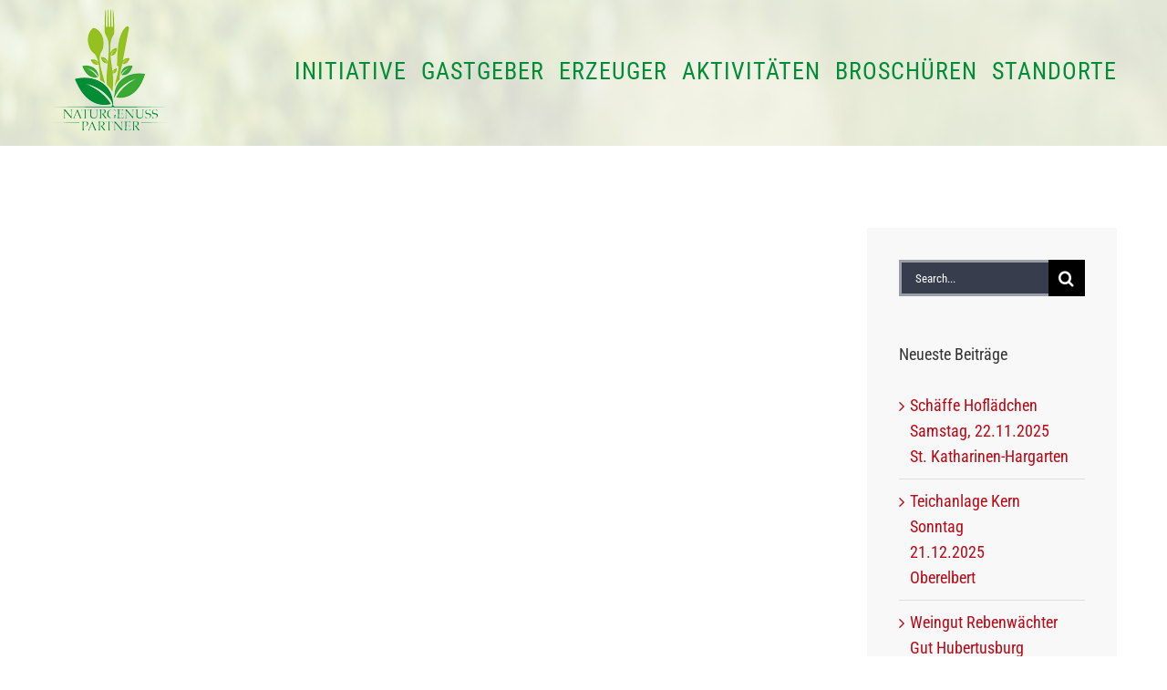

--- FILE ---
content_type: text/css
request_url: https://www.naturgenuss-partner.de/wp-content/uploads/fusion-icons/architecture-v1.0/style.css?ver=2.2.1
body_size: 213
content:
@font-face {
  font-family: 'architecture';
  src:  url('fonts/architecture.eot?lz6hv6');
  src:  url('fonts/architecture.eot?lz6hv6#iefix') format('embedded-opentype'),
    url('fonts/architecture.ttf?lz6hv6') format('truetype'),
    url('fonts/architecture.woff?lz6hv6') format('woff'),
    url('fonts/architecture.svg?lz6hv6#architecture') format('svg');
  font-weight: normal;
  font-style: normal;
  font-display: block;
}

[class^="architecture-"], [class*=" architecture-"] {
  /* use !important to prevent issues with browser extensions that change fonts */
  font-family: 'architecture' !important;
  speak: never;
  font-style: normal;
  font-weight: normal;
  font-variant: normal;
  text-transform: none;
  line-height: 1;

  /* Better Font Rendering =========== */
  -webkit-font-smoothing: antialiased;
  -moz-osx-font-smoothing: grayscale;
}

.architecture-close:before {
  content: "\e900";
}
.architecture-menu:before {
  content: "\e901";
}
